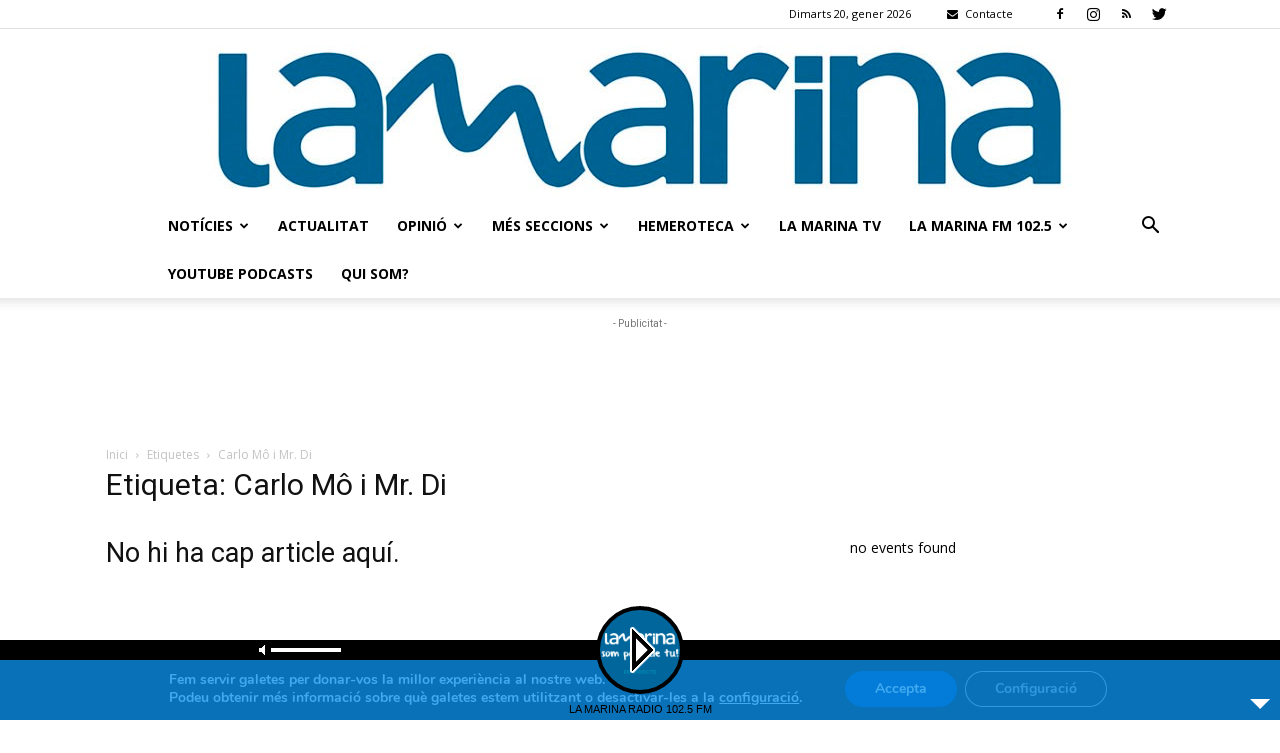

--- FILE ---
content_type: text/html; charset=utf-8
request_url: https://www.google.com/recaptcha/api2/aframe
body_size: 248
content:
<!DOCTYPE HTML><html><head><meta http-equiv="content-type" content="text/html; charset=UTF-8"></head><body><script nonce="BKcfWNrHGuclWFc5Mxes1Q">/** Anti-fraud and anti-abuse applications only. See google.com/recaptcha */ try{var clients={'sodar':'https://pagead2.googlesyndication.com/pagead/sodar?'};window.addEventListener("message",function(a){try{if(a.source===window.parent){var b=JSON.parse(a.data);var c=clients[b['id']];if(c){var d=document.createElement('img');d.src=c+b['params']+'&rc='+(localStorage.getItem("rc::a")?sessionStorage.getItem("rc::b"):"");window.document.body.appendChild(d);sessionStorage.setItem("rc::e",parseInt(sessionStorage.getItem("rc::e")||0)+1);localStorage.setItem("rc::h",'1768876481352');}}}catch(b){}});window.parent.postMessage("_grecaptcha_ready", "*");}catch(b){}</script></body></html>